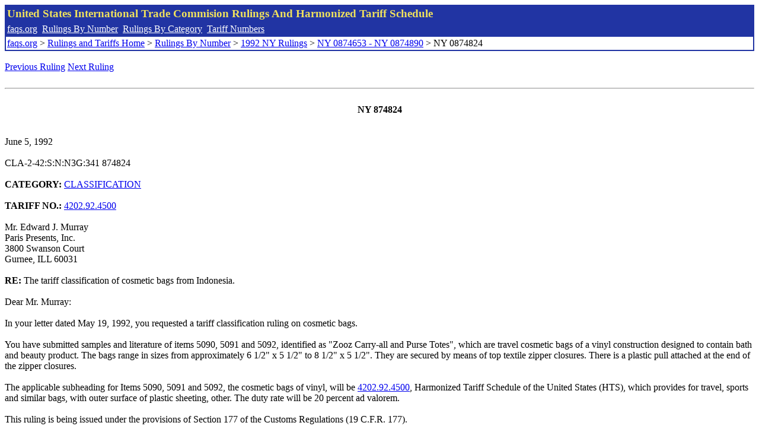

--- FILE ---
content_type: text/html; charset=UTF-8
request_url: http://www.faqs.org/rulings/rulings1992NY0874824.html
body_size: 2122
content:
<!DOCTYPE html PUBLIC "-//W3C//DTD XHTML 1.0 Strict//EN" "http://www.w3.org/TR/xhtml1/DTD/xhtml1-strict.dtd">
<html xmlns="http://www.w3.org/1999/xhtml" lang="en">
<head>
<meta http-equiv="Content-Type" content="text/html; charset=UTF-8" />
<title>NY 0874824 - The tariff classification of cosmetic bags from Indonesia. - United States International Trade Commision Rulings</title>
</head>
<body>
<table style="text-align: left; color: rgb(255, 255, 153); background-color: rgb(33, 52, 163); width: 100%; height: 58px;" border="0" cellpadding="2" cellspacing="2"><tbody><tr style="color: rgb(239, 225, 93);"><td colspan="1" rowspan="1"><big><strong>United States International Trade Commision Rulings And Harmonized Tariff Schedule</strong></big></td></tr><tr><td colspan="1" rowspan="1" style="color: white;"><a style="color: white;" href="/">faqs.org</a>&nbsp;&nbsp;<a style="color: white;" href="http://faqs.org/rulings/ruling.html">Rulings By Number</a>&nbsp;&nbsp;<a style="color: white;" href="http://faqs.org/rulings/category.html">Rulings By Category</a>&nbsp;&nbsp;<a style="color: white;" href="http://faqs.org/rulings/tariff.html">Tariff Numbers</a></td></tr><tr><td style="background-color: white;"><span style="color: black;"><a href="/">faqs.org</a> > <a href="http://faqs.org/rulings/index.html">Rulings and Tariffs Home</a> > <a href="http://faqs.org/rulings/ruling.html">Rulings By Number</a> > <a href="http://faqs.org/rulings/ruling1992NY.html">1992 NY Rulings</a> > <a href="http://faqs.org/rulings/ruling1992NY63.html">NY 0874653 - NY 0874890</a> > NY 0874824
</span></td></tr></tbody></table>
<br/><a href="http://faqs.org/rulings/rulings1992NY0874802.html">Previous Ruling</a> <a href="http://faqs.org/rulings/rulings1992NY0874826.html">Next Ruling</a><br/><script language="JavaScript">
<!--
function google_ad_request_done(google_ads) { var i;
if (google_ads.length>0) document.write('<hr><br><a href=\"' + google_info.feedback_url + '\" style=\"color:black; text-decoration:none\" onMouseOver=\"this.style.textDecoration=\'underline\'\" onMouseOut=\"this.style.textDecoration=\'none\'\"><b>Ads by Google</b></a>');

for(i = 0; i < google_ads.length && i < 3; ++i) { 
document.write('<br><a href=' +
google_ads[i].url 
+ ' onMouseOver="window.status=\''
+ google_ads[i].visible_url
+ '\'; return true"'
+ ' onMouseout="window.status=\'\'; return true"'

+'>' + '<b>' + 
google_ads[i].line1 +
'</b></a> - '
+ ''

+ google_ads[i].line2 + '  ' + google_ads[i].line3 + ' - '+

' <a class=\"red\" href=' + google_ads[i].url

+ ' onMouseOver="window.status=\''
+ google_ads[i].visible_url
+ '\'; return true"'
+ ' onMouseout="window.status=\'\'; return true"'

+ '>' +
google_ads[i].visible_url +
'</a><br>'
); 
} }

// -->
</script>

<script type="text/javascript"><!--
google_ad_client = "pub-5788426211617053";
google_ad_output = "js";
google_ad_channel ="4256548808";
google_feedback = "on"
//--></script> <script type="text/javascript"
src=" http://pagead2.googlesyndication.com/pagead/show_ads.js">
</script><br><hr> 

<br><center><strong>NY 874824</strong></center><br>
<b></b><br>
June 5, 1992<br>
<b></b><br>
CLA-2-42:S:N:N3G:341 874824<br>
<b></b><br>
<b>CATEGORY:</b> <a href="http://faqs.org/rulings/CLASSIFICATION.html">CLASSIFICATION</a> <br>
<b></b><br>
<b>TARIFF NO.:</b> <a href="http://faqs.org/rulings/tariffs/42029245.html">4202.92.4500</a><br>
<b></b><br>
Mr. Edward J. Murray<br>
Paris Presents, Inc.<br>
3800 Swanson Court<br>
Gurnee, ILL 60031<br>
<b></b><br>
<b>RE:</b> The tariff classification of cosmetic bags from Indonesia.<br>
<b></b><br>
Dear Mr. Murray:<br>
<b></b><br>
In your letter dated May 19, 1992, you requested a tariff classification ruling on cosmetic bags.<br>
<b></b><br>
You have submitted samples and literature of items 5090, 5091 and 5092, identified as "Zooz Carry-all and Purse Totes", which are travel cosmetic bags of a vinyl construction designed to contain bath and beauty product. The bags range in sizes from approximately 6 1/2" x 5 1/2" to 8 1/2" x 5 1/2". They are secured by means of top textile zipper closures. There is a plastic pull attached at the end of the zipper closures.<br>
<b></b><br>
The applicable subheading for Items 5090, 5091 and 5092, the cosmetic bags of vinyl, will be <a href="http://faqs.org/rulings/tariffs/42029245.html">4202.92.4500</a>, Harmonized Tariff Schedule of the United States (HTS), which provides for travel, sports and similar bags, with outer surface of plastic sheeting, other. The duty rate will be 20 percent ad valorem.<br>
<b></b><br>
This ruling is being issued under the provisions of Section 177 of the Customs Regulations (19 C.F.R. 177).<br>
<b></b><br>
A copy of this ruling letter should be attached to the entry documents filed at the time this merchandise is imported. If the documents have been filed without a copy, this ruling should be brought to the attention of the Customs officer handling the transaction.<br>
<b></b><br>
Sincerely,<br>
<b></b><br>
Jean F. Maguire<br>
Area Director<br>


<br/><a href="http://faqs.org/rulings/rulings1992NY0874802.html">Previous Ruling</a> <a href="http://faqs.org/rulings/rulings1992NY0874826.html">Next Ruling</a><br/><br/><strong>See also:</strong><ul>
<li><a href="http://faqs.org/rulings/tariffs/42029245.html"> Tariff No.: 4202.92.45 - Travel, sports and similar bags with outer surface of plastic sheeting</a></li></ul>

</body>
</html>


--- FILE ---
content_type: text/html; charset=utf-8
request_url: https://www.google.com/recaptcha/api2/aframe
body_size: 267
content:
<!DOCTYPE HTML><html><head><meta http-equiv="content-type" content="text/html; charset=UTF-8"></head><body><script nonce="J9jDtZ8ndcLpOrqpZQNCSg">/** Anti-fraud and anti-abuse applications only. See google.com/recaptcha */ try{var clients={'sodar':'https://pagead2.googlesyndication.com/pagead/sodar?'};window.addEventListener("message",function(a){try{if(a.source===window.parent){var b=JSON.parse(a.data);var c=clients[b['id']];if(c){var d=document.createElement('img');d.src=c+b['params']+'&rc='+(localStorage.getItem("rc::a")?sessionStorage.getItem("rc::b"):"");window.document.body.appendChild(d);sessionStorage.setItem("rc::e",parseInt(sessionStorage.getItem("rc::e")||0)+1);localStorage.setItem("rc::h",'1769290069945');}}}catch(b){}});window.parent.postMessage("_grecaptcha_ready", "*");}catch(b){}</script></body></html>